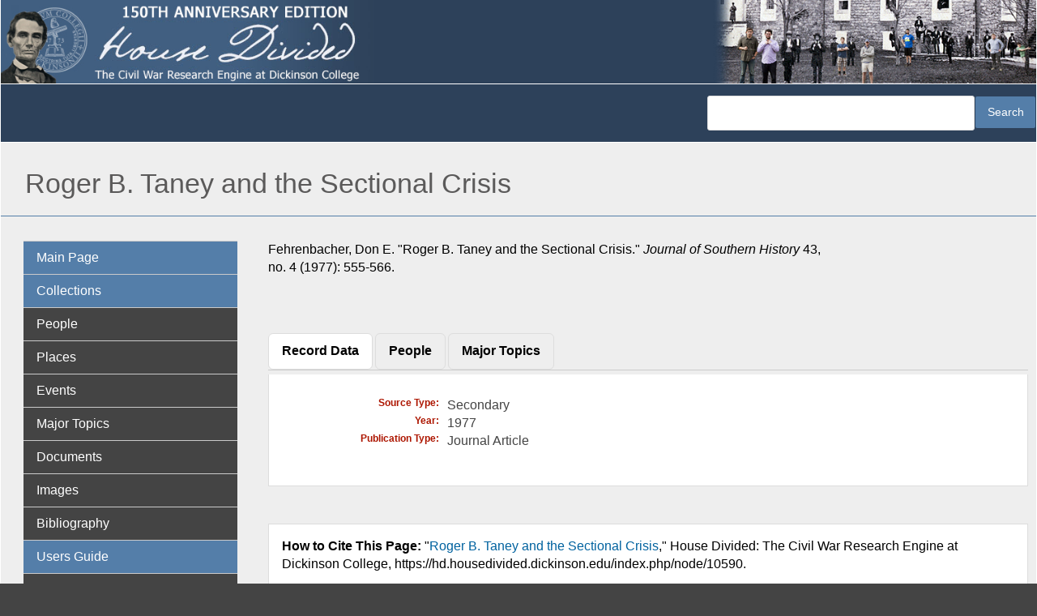

--- FILE ---
content_type: text/html; charset=UTF-8
request_url: https://hd.housedivided.dickinson.edu/index.php/node/10590
body_size: 28023
content:
<!DOCTYPE html>
<html  lang="en" dir="ltr" class="dxpr-scheme-custom">
  <head>
    <meta charset="utf-8" />
<script async src="https://www.googletagmanager.com/gtag/js?id=G-EZ8V3FYNKQ"></script>
<script>window.dataLayer = window.dataLayer || [];function gtag(){dataLayer.push(arguments)};gtag("js", new Date());gtag("set", "developer_id.dMDhkMT", true);gtag("config", "G-EZ8V3FYNKQ", {"groups":"default","page_placeholder":"PLACEHOLDER_page_location"});</script>
<meta name="Generator" content="Drupal 11 (https://www.drupal.org)" />
<meta name="MobileOptimized" content="width" />
<meta name="HandheldFriendly" content="true" />
<meta name="viewport" content="width=device-width, initial-scale=1.0" />
<link rel="icon" href="/sites/default/files/hd-new-logo.ico" type="image/vnd.microsoft.icon" />
<link rel="canonical" href="https://hd.housedivided.dickinson.edu/index.php/node/10590" />
<link rel="shortlink" href="https://hd.housedivided.dickinson.edu/index.php/node/10590" />

    <title>Roger B. Taney and the Sectional Crisis | House Divided</title>

            
    <style>ul.dropdown-menu {display: none;}</style>
    <link rel="stylesheet" media="all" href="/sites/default/files/css/css_BE5xwyKeLoIt2uXXFpZvrlZvHT3qKYzND4DKEdm4398.css?delta=0&amp;language=en&amp;theme=house_divided_dxpr_6&amp;include=[base64]" />
<link rel="stylesheet" media="all" href="/sites/default/files/css/css_6uuqplWQGJ9QWzCFshjDfcgRAXExW0ULSQHaF_sAFoY.css?delta=1&amp;language=en&amp;theme=house_divided_dxpr_6&amp;include=[base64]" />

    
  </head>
  <body class="page-node-10590 html path-node page-node-type-bibliography body--dxpr-theme-header-top body--dxpr-theme-header-not-overlay body--dxpr-theme-header-normal">
    <script>
  var dxpr_themeNavBreakpoint = 1200;
  var dxpr_themeWindowWidth = window.innerWidth;
  if (dxpr_themeWindowWidth > dxpr_themeNavBreakpoint) {
    document.body.className += ' body--dxpr-theme-nav-desktop';
  }
  else {
    document.body.className += ' body--dxpr-theme-nav-mobile';
  }
  </script>
    <a href="#main-content" class="skip-link">
      Skip to main content
    </a>
    
          <div class="dialog-off-canvas-main-canvas" data-off-canvas-main-canvas>
    <div class="dxpr-theme-boxed-container">

          <header id="secondary-header" class="dxpr-theme-secondary-header clearfix hidden-none" role="banner">
      <div class="dxpr-theme-fluid secondary-header-container">
                  <div class="region region-secondary-header">
          <div class="wrap-branding">
        <a class="logo navbar-btn" href="/" title="Home" rel="home">
      <img id="logo" src="/sites/default/files/hd-header_0.jpg" alt="Home" />
    </a>
            </div>
  
  </div>

              </div>
    </header>
  

<div class="wrap-containers">

        <div class="region region-highlighted">
                                                                <section class="views-exposed-form block block-views block-views-exposed-filter-blocksearch-hd-search clearfix" data-drupal-selector="views-exposed-form-search-hd-search" id="block-house-divided-dxpr-6-exposedformsearch-hdsearch">
  
        <hr class="block-hr">
  

      <form data-block="highlighted" action="/index.php/search-hd" method="get" id="views-exposed-form-search-hd-search" accept-charset="UTF-8">
  <div class="form--inline clearfix">
  <div class="js-form-item form-item js-form-type-textfield form-type-textfield js-form-item-search-api-fulltext form-item-search-api-fulltext form-no-label">
        
  <input data-drupal-selector="edit-search-api-fulltext" type="text" id="edit-search-api-fulltext" name="search_api_fulltext" value="" size="30" maxlength="128" class="form-text form-control" />


        </div>
<div data-drupal-selector="edit-actions" class="form-actions js-form-wrapper form-wrapper" id="edit-actions">
            <input data-drupal-selector="edit-submit-search-hd" type="submit" id="edit-submit-search-hd" value="Search" class="button js-form-submit form-submit btn btn-primary" />
        
    
</div>

</div>

</form>

  </section>

  </div>

  

        <div class="page-title-full-width-container" id="page-title-full-width-container">
          <header role="banner" id="page-title" class="container page-title-container">
                                                                      <section id="block-house-divided-dxpr-6-page-title" class="block block-core block-page-title-block clearfix">
  
        <hr class="block-hr">
  

      
    <h1 class="page-title"><span class="field field--name-title field--type-string field--label-hidden">Roger B. Taney and the Sectional Crisis</span>
</h1>


  </section>


      </header>
    </div>
  
          <div class="container content-top-container">
            <div class="row container-row"><div class="col-sm-12 container-col">
              <div class="region-block-design region region-content-top">
    
  </div>

            </div></div>
          </div>
  
      
  <div role="main" class="main-container container js-quickedit-main-content clearfix">
        <div class="row">
                                  <aside class="col-sm-3" role="complementary">
              <div class="region-block-design region region-sidebar-first">
                                                                <section id="block-house-divided-dxpr-6-basicnavigation" class="about-hd-menu block block-superfish block-superfishmenu-basic-navigatio clearfix">
  
        <hr class="block-hr">
  

      
<ul id="superfish-menu-basic-navigatio" class="menu sf-menu sf-menu-basic-navigatio sf-vertical sf-style-default" role="menu" aria-label="Menu">
  

  
  <li id="menu-basic-navigatio-menu-link-content3b444d09-4d4f-40b8-a0ea-79287f132870" class="sf-depth-1 sf-no-children sf-first" role="none">
    
          <a href="/index.php/" class="sf-depth-1" role="menuitem">Main Page</a>
    
    
    
    
      </li>


  
  <li id="menu-basic-navigatio-menu-link-content2c6206df-1448-466a-9011-cc5022c77307" class="sf-depth-1 sf-no-children" role="none">
    
          <span class="sf-depth-1 nolink" role="menuitem">Collections</span>
    
    
    
    
      </li>


  
  <li id="menu-basic-navigatio-menu-link-content3903040d-8751-4d16-a17c-24a920ffb839" class="sf-depth-1 sf-no-children" role="none">
    
          <a href="/index.php/view/profiles" class="sf-depth-1" role="menuitem">People</a>
    
    
    
    
      </li>


  
  <li id="menu-basic-navigatio-menu-link-content6fbd3443-0cbc-4602-a0b6-ecc673f7c6aa" class="sf-depth-1 sf-no-children" role="none">
    
          <a href="/index.php/view/places" class="sf-depth-1" role="menuitem">Places</a>
    
    
    
    
      </li>


  
  <li id="menu-basic-navigatio-menu-link-content5ed62fdc-29c2-454e-8d57-8aa62c1dab80" class="sf-depth-1 sf-no-children" role="none">
    
          <a href="/index.php/view/timeline_simple" class="sf-depth-1" role="menuitem">Events</a>
    
    
    
    
      </li>


  
  <li id="menu-basic-navigatio-menu-link-content1868e837-c38c-4f3a-9b8b-78337a6ddbd9" class="sf-depth-1 sf-no-children" role="none">
    
          <a href="/index.php/view/topic_group" class="sf-depth-1" role="menuitem">Major Topics</a>
    
    
    
    
      </li>


  
  <li id="menu-basic-navigatio-menu-link-content1ae3a847-5cc7-4b83-a127-78219c588e30" class="sf-depth-1 sf-no-children" role="none">
    
          <a href="/index.php/view/docs" class="sf-depth-1" role="menuitem">Documents</a>
    
    
    
    
      </li>


  
  <li id="menu-basic-navigatio-menu-link-contentbfabccd9-d720-4bc4-9ab5-e6c3e876945a" class="sf-depth-1 sf-no-children" role="none">
    
          <a href="/index.php/view/images" class="sf-depth-1" role="menuitem">Images</a>
    
    
    
    
      </li>


  
  <li id="menu-basic-navigatio-menu-link-content9f77b45b-adbf-4a9b-a547-695537593a8a" class="sf-depth-1 sf-no-children" role="none">
    
          <a href="/index.php/bibliography" class="sf-depth-1" role="menuitem">Bibliography</a>
    
    
    
    
      </li>


  
  <li id="menu-basic-navigatio-menu-link-content1ac284fe-118c-470e-a43b-164abcb45c1e" class="sf-depth-1 sf-no-children" role="none">
    
          <span class="sf-depth-1 nolink" role="menuitem">Users Guide</span>
    
    
    
    
      </li>


  
  <li id="menu-basic-navigatio-menu-link-content999999de-f086-4312-86a3-9d0ee4e9cca4" class="sf-depth-1 sf-no-children" role="none">
    
          <a href="/index.php/search" class="sf-depth-1" role="menuitem">Search</a>
    
    
    
    
      </li>


  
  <li id="menu-basic-navigatio-menu-link-content423b6897-f4e0-43a2-9e25-a92d39fa53e4" class="sf-depth-1 sf-no-children" role="none">
    
          <a href="/index.php/page/site_navigation" class="sf-depth-1" role="menuitem">Site Navagation</a>
    
    
    
    
      </li>


  
  <li id="menu-basic-navigatio-menu-link-content4d5ee70f-3ac0-40bc-976c-13bc44c062a1" class="sf-depth-1 sf-no-children" role="none">
    
          <a href="/index.php/page/about" class="sf-depth-1" role="menuitem">About the Project</a>
    
    
    
    
      </li>


  
  <li id="menu-basic-navigatio-menu-link-contenta70e2206-fd23-49c9-9788-138d93747229" class="sf-depth-1 sf-no-children" role="none">
    
          <a href="/index.php/page/what_is_anniversary_edition" class="sf-depth-1" role="menuitem">What is Anniversary Edition?</a>
    
    
    
    
      </li>


  
  <li id="menu-basic-navigatio-menu-link-content57412413-e5f5-4d7e-ae48-f56ee7100477" class="sf-depth-1 sf-no-children" role="none">
    
          <a href="/index.php/page/credits" class="sf-depth-1" role="menuitem">Credits</a>
    
    
    
    
      </li>


  
  <li id="menu-basic-navigatio-menu-link-contentc0d22ef9-0c19-47df-b9b6-9e5ffd739410" class="sf-depth-1 sf-no-children" role="none">
    
          <a href="/index.php/page/dedication" class="sf-depth-1" role="menuitem">Dedication</a>
    
    
    
    
      </li>


  
  <li id="menu-basic-navigatio-menu-link-contente789077e-473b-45d9-b4bd-a65fac72d871" class="sf-depth-1 sf-no-children" role="none">
    
          <a href="/index.php/page/contact_us" class="sf-depth-1" role="menuitem">Contact Us</a>
    
    
    
    
      </li>


            
  <li id="menu-basic-navigatio-menu-link-contentf577d32e-17ad-4a04-8091-60014b5ea273" class="sf-depth-1 menuparent" role="none">
    
          <span class="sf-depth-1 menuparent nolink" role="menuitem" aria-haspopup="true" aria-expanded="false">Almanacs</span>
    
    
    
              <ul role="menu">
      
      

  
  <li id="menu-basic-navigatio-menu-link-contentf13fa6b6-7090-48bf-9276-12d6018c944c" class="sf-depth-2 sf-no-children sf-first" role="none">
    
          <a href="/index.php/almanac/1857" class="sf-depth-2" role="menuitem">1857</a>
    
    
    
    
      </li>


  
  <li id="menu-basic-navigatio-menu-link-contente9ef0166-f5fb-49c1-bf03-fa3aebf91f97" class="sf-depth-2 sf-no-children" role="none">
    
          <a href="/index.php/almanac/1858" class="sf-depth-2" role="menuitem">1858</a>
    
    
    
    
      </li>


  
  <li id="menu-basic-navigatio-menu-link-contentbd1fe160-92b7-41db-8cee-4d4763d2d2f0" class="sf-depth-2 sf-no-children" role="none">
    
          <a href="/index.php/almanac/1859" class="sf-depth-2" role="menuitem">1859</a>
    
    
    
    
      </li>


  
  <li id="menu-basic-navigatio-menu-link-contentb04dc595-31f1-4d2e-bf7f-954440244eda" class="sf-depth-2 sf-no-children" role="none">
    
          <a href="/index.php/almanac/1860" class="sf-depth-2" role="menuitem">1860</a>
    
    
    
    
      </li>


  
  <li id="menu-basic-navigatio-menu-link-content3d7a5466-458a-4a73-b1d7-76f8856c8bb0" class="sf-depth-2 sf-no-children" role="none">
    
          <a href="/index.php/almanac/1861" class="sf-depth-2" role="menuitem">1861</a>
    
    
    
    
      </li>


  
  <li id="menu-basic-navigatio-menu-link-contentff8045d3-8752-4a7e-aacc-1e75a8e203d2" class="sf-depth-2 sf-no-children" role="none">
    
          <a href="/index.php/almanac/1862" class="sf-depth-2" role="menuitem">1862</a>
    
    
    
    
      </li>


  
  <li id="menu-basic-navigatio-menu-link-content9934df5f-ab8f-47f6-9aff-b2cc2a37b292" class="sf-depth-2 sf-no-children" role="none">
    
          <a href="/index.php/almanac/1863" class="sf-depth-2" role="menuitem">1863</a>
    
    
    
    
      </li>


  
  <li id="menu-basic-navigatio-menu-link-content7409d02c-b945-413a-bf7e-b3164796ab09" class="sf-depth-2 sf-no-children" role="none">
    
          <a href="/index.php/almanac/1864" class="sf-depth-2" role="menuitem">1864</a>
    
    
    
    
      </li>


  
  <li id="menu-basic-navigatio-menu-link-contentf25a7c28-6904-4881-bea5-c783f33a1aeb" class="sf-depth-2 sf-no-children" role="none">
    
          <a href="/index.php/almanac/1865" class="sf-depth-2" role="menuitem">1865</a>
    
    
    
    
      </li>


  
  <li id="menu-basic-navigatio-menu-link-content7e68ca40-5cdb-4981-a403-cd72bad964a6" class="sf-depth-2 sf-no-children" role="none">
    
          <a href="/index.php/almanac/1866" class="sf-depth-2" role="menuitem">1866</a>
    
    
    
    
      </li>


  
  <li id="menu-basic-navigatio-menu-link-content87cae3e7-493e-4d16-a196-b97d78d7331e" class="sf-depth-2 sf-no-children sf-last" role="none">
    
          <a href="/index.php/almanac/1867" class="sf-depth-2" role="menuitem">1867</a>
    
    
    
    
      </li>



              </ul>
      
    
    
      </li>


            
  <li id="menu-basic-navigatio-menu-link-content8c4002ae-093b-4f55-8058-90ab8f08e0b8" class="sf-depth-1 menuparent" role="none">
    
          <span class="sf-depth-1 menuparent nolink" role="menuitem" aria-haspopup="true" aria-expanded="false">Teachers Guide</span>
    
    
    
              <ul role="menu">
      
      

  
  <li id="menu-basic-navigatio-menu-link-contentd9d9ce7e-4452-479e-a4fe-bf78a6743c27" class="sf-depth-2 sf-no-children sf-first" role="none">
    
          <a href="http://housedivided.dickinson.edu/sites/" class="sf-depth-2 sf-external" role="menuitem">Project Index</a>
    
    
    
    
      </li>


  
  <li id="menu-basic-navigatio-menu-link-contenteceecb6b-5af6-4bf3-9de8-9621f8df01e8" class="sf-depth-2 sf-no-children" role="none">
    
          <a href="http://housedivided.dickinson.edu/sites/blogdivided/" class="sf-depth-2 sf-external" role="menuitem">Blog Divided</a>
    
    
    
    
      </li>


  
  <li id="menu-basic-navigatio-menu-link-contentc37655a2-df55-444d-a23a-2e0b88cdff64" class="sf-depth-2 sf-no-children" role="none">
    
          <a href="http://housedivided.dickinson.edu/sites/journal/" class="sf-depth-2 sf-external" role="menuitem">Journal Divided</a>
    
    
    
    
      </li>


  
  <li id="menu-basic-navigatio-menu-link-contentaf2859c2-98dc-4ec1-8fdb-32c40808031d" class="sf-depth-2 sf-no-children" role="none">
    
          <a href="http://housedivided.dickinson.edu/debates/" class="sf-depth-2 sf-external" role="menuitem">L-D Debates Digital Classroom</a>
    
    
    
    
      </li>


  
  <li id="menu-basic-navigatio-menu-link-contentf537a8c5-82a4-4deb-a66b-a565261fcacf" class="sf-depth-2 sf-no-children" role="none">
    
          <a href="http://archive.oah.org/special-issues/lincoln/media/pinsker/" class="sf-depth-2 sf-external" role="menuitem">Digital Lincoln</a>
    
    
    
    
      </li>


  
  <li id="menu-basic-navigatio-menu-link-contentfb86236a-fe62-471f-b9dc-279f0da57442" class="sf-depth-2 sf-no-children" role="none">
    
          <a href="http://housedivided.dickinson.edu/ugrr" class="sf-depth-2 sf-external" role="menuitem">UGRR Digital Classroom</a>
    
    
    
    
      </li>


  
  <li id="menu-basic-navigatio-menu-link-content7c7397ca-8779-4f4f-aa8a-b483f5d949da" class="sf-depth-2 sf-no-children" role="none">
    
          <a href="http://housedivided.dickinson.edu/video/" class="sf-depth-2 sf-external" role="menuitem">Video Channel</a>
    
    
    
    
      </li>


  
  <li id="menu-basic-navigatio-menu-link-content7fa1789e-f044-41bc-a681-395844e4b23d" class="sf-depth-2 sf-no-children sf-last" role="none">
    
          <a href="http://housedivided.dickinson.edu/stoker/" class="sf-depth-2 sf-external" role="menuitem">Texas Farmer&#039;s Civil War</a>
    
    
    
    
      </li>



              </ul>
      
    
    
      </li>


  
  <li id="menu-basic-navigatio-menu-link-content08f3f798-9b87-4a91-95bf-fb15b0f726c3" class="sf-depth-1 sf-no-children sf-last" role="none">
    
          <a href="/index.php/user/login" class="sf-depth-1" role="menuitem">Login</a>
    
    
    
    
      </li>


</ul>

  </section>

  </div>

          </aside>
              
                          
      <section class="col-sm-9">

                
                                        <div class="region region-help">
    <div data-drupal-messages-fallback class="hidden"></div>

  </div>

                  
                          <a id="main-content"></a>
            <div class="region region-content">
                                                                <section id="block-house-divided-dxpr-6-system-main" class="block block-system block-system-main-block clearfix">
  
        <hr class="block-hr">
  

      <article data-history-node-id="10590" class="bibliography is-promoted full clearfix node">

  
    
  <div class="content row">
          
<div  class="col-sm-12 col-lg-9 col column-right">
    
            <div class="clearfix text-formatted field field--name-field-chicago-style-entry field--type-text-long field--label-hidden field__item">Fehrenbacher, Don E. "Roger B. Taney and the Sectional Crisis." <em>Journal of Southern History</em> 43, no. 4 (1977): 555-566.</div>
      
  </div><div class="group-tabs field-group-htabs field-group-tabs-wrapper"><div data-horizontal-tabs class="horizontal-tabs clearfix">
  <ul data-horizontal-tabs-list class="horizontal-tabs-list visually-hidden"></ul>
  <div data-horizontal-tabs-panes>
  <input class="horizontal-tabs-active-tab" type="hidden" />

<details class="life-summary js-form-wrapper form-wrapper form-item card" id="edit-group-data">
    <summary role="button" aria-controls="edit-group-data" aria-expanded="false" class="card-header">Record Data</summary><div class="details-wrapper card-body">
    
  <div class="field field--name-field-source-type field--type-list-string field--label-inline clearfix">
    <div class="field__label">Source Type</div>
              <div class="field__item">Secondary</div>
          </div>

  <div class="field field--name-field-year field--type-string field--label-inline clearfix">
    <div class="field__label">Year</div>
              <div class="field__item">1977</div>
          </div>

  <div class="field field--name-field-publication-type field--type-list-string field--label-inline clearfix">
    <div class="field__label">Publication Type</div>
              <div class="field__item">Journal Article</div>
          </div>
</div>
</details>
<details id="edit-group-people" class="js-form-wrapper form-wrapper form-item card">
    <summary role="button" aria-controls="edit-group-people" aria-expanded="false" class="card-header">People</summary><div class="details-wrapper card-body">
    
      <div class="field field--name-field-people field--type-entity-reference field--label-hidden field__items">
              <div class="field__item"><article data-history-node-id="6681" class="historical-profile is-promoted quickview clearfix node">

  
      <h2>
      <a href="/index.php/node/6681" rel="bookmark"><span class="field field--name-title field--type-string field--label-hidden">Taney, Roger Brooke</span>
</a>
    </h2>
    
  <div class="content row">
          
            <div class="field field--name-field-profile-imagenode field--type-entity-reference field--label-hidden field__item"><article data-history-node-id="1300" class="image is-promoted quickview clearfix node">

  
      <h2>
      <a href="/node/1300" rel="bookmark"></a>
    </h2>
    
  <div class="content row">
          
            <div class="field field--name-field-image-file-field field--type-image field--label-hidden field__item">  <img loading="lazy" src="/sites/default/files/styles/thumbnail/public/images/HD_taneyRB1c.jpg?itok=mi2Z1IUl" width="83" height="100" alt="Roger Brooke Taney, detail" class="img-fluid image-style-thumbnail" />


</div>
      
      </div>

          
  
</article>
</div>
      
      </div>

          
  
</article>
</div>
          </div>
  </div>
</details>
<details id="edit-group-major-topics" class="js-form-wrapper form-wrapper form-item card">
    <summary role="button" aria-controls="edit-group-major-topics" aria-expanded="false" class="card-header">Major Topics</summary><div class="details-wrapper card-body">
    
      <div class="field field--name-field-major-topics field--type-entity-reference field--label-hidden field__items">
              <div class="field__item"><a href="/index.php/node/9599" hreflang="und">Dred Scott Case</a></div>
          </div>
  </div>
</details>
</div>
</div>
</div>
      </div>

          
  
</article>

  </section>
                                                            <section class="views-element-container citation-block block block-views block-views-blockcitation-template-block-1 clearfix" id="block-house-divided-dxpr-6-views-block-citation-template-block-1">
  
        <hr class="block-hr">
  

      <div data-block="content"><div class="view view-citation-template view-id-citation_template view-display-id-block_1 js-view-dom-id-2c2fe996807958586a37a7b093e8e7cc444a769b328118f67f6d927f4b3c4825">
  
    
      
      <div class="view-content">
          <div class="views-row"><div class="views-field views-field-nothing"><span class="field-content"><strong>How to Cite This Page:</strong> "<a href="/index.php/node/10590" hreflang="und">Roger B. Taney and the Sectional Crisis</a>," House Divided: The Civil War Research Engine at Dickinson College, https://hd.housedivided.dickinson.edu/index.php/node/10590.</span></div></div>

    </div>
  
          </div>
</div>

  </section>

  </div>

              </section>

                    </div><!-- end .ow -->
      </div><!-- end main-container -->

</div>

      <footer class="dxpr-theme-footer clearfix" role="contentinfo">
            <div class="dxpr-theme-fluid footer-container">
                  <div class="region region-footer">
                                                                <section id="block-house-divided-dxpr-6-builtbyat" class="block block-block-content block-block-contentb792368b-4edd-48f4-b20f-791210dc160a clearfix">
  
        <hr class="block-hr">
  

      
            <div class="clearfix text-formatted field field--name-body field--type-text-with-summary field--label-hidden field__item"><p>&nbsp; <img src="/sites/default/files/inline-images/cc-logo_0.png" data-entity-uuid="76c4a092-f8a7-493f-a9f6-e68e6171466c" data-entity-type="file" alt="creative commons logo" width="20" height="20" loading="lazy"> 2007 - 2025</p></div>
      
  </section>

  </div>

              </div>
    </footer>
  
</div><!-- end dxpr-theme-boxed-container -->

  </div>

    <script type="application/json" data-drupal-selector="drupal-settings-json">{"path":{"baseUrl":"\/index.php\/","pathPrefix":"","currentPath":"node\/10590","currentPathIsAdmin":false,"isFront":false,"currentLanguage":"en"},"pluralDelimiter":"\u0003","suppressDeprecationErrors":true,"google_analytics":{"account":"G-EZ8V3FYNKQ","trackOutbound":true,"trackMailto":true,"trackTel":true,"trackDownload":true,"trackDownloadExtensions":"7z|aac|arc|arj|asf|asx|avi|bin|csv|doc(x|m)?|dot(x|m)?|exe|flv|gif|gz|gzip|hqx|jar|jpe?g|js|mp(2|3|4|e?g)|mov(ie)?|msi|msp|pdf|phps|png|ppt(x|m)?|pot(x|m)?|pps(x|m)?|ppam|sld(x|m)?|thmx|qtm?|ra(m|r)?|sea|sit|tar|tgz|torrent|txt|wav|wma|wmv|wpd|xls(x|m|b)?|xlt(x|m)|xlam|xml|z|zip","trackColorbox":true},"field_group":{"tabs":{"mode":"default","context":"view","settings":{"classes":"group-tabs field-group-htabs","id":"","formatter":"","direction":"horizontal"}},"tab":{"mode":"default","context":"view","settings":{"classes":"life-summary","id":"","formatter":"closed","description":""}},"html_element":{"mode":"default","context":"view","settings":{"classes":"col-sm-12 col-lg-9 col column-right","show_empty_fields":false,"id":"","label_as_html":false,"element":"div","show_label":false,"label_element":"h3","label_element_classes":"","attributes":"","effect":"none","speed":"fast"}}},"widthBreakpoint":640,"dxpr_themeSettings":{"headerHeight":"100","headerOffset":"60","headerMobileHeight":"60","headerSideDirection":"left","hamburgerAnimation":"cross"},"superfish":{"superfish-menu-basic-navigatio":{"id":"superfish-menu-basic-navigatio","sf":{"animation":{"opacity":"show","height":"show"},"speed":"fast","autoArrows":true,"dropShadows":true},"plugins":{"touchscreen":{"behaviour":1,"disableHover":0,"cloneParent":0,"mode":"useragent_predefined"},"smallscreen":{"cloneParent":0,"mode":"window_width","breakpoint":786,"accordionButton":0},"supposition":true,"supersubs":true}}},"ajaxTrustedUrl":{"\/index.php\/search-hd":true},"user":{"uid":0,"permissionsHash":"57fe719584fccd5bd7d7084fd7f128fc41da7da8da61fbf6a8394a7081b6dc7f"}}</script>
<script src="/core/assets/vendor/jquery/jquery.min.js?v=4.0.0-rc.1"></script>
<script src="/core/assets/vendor/once/once.min.js?v=1.0.1"></script>
<script src="/core/misc/drupalSettingsLoader.js?v=11.2.4"></script>
<script src="/core/misc/drupal.js?v=11.2.4"></script>
<script src="/core/misc/drupal.init.js?v=11.2.4"></script>
<script src="/modules/contrib/field_group/formatters/tabs/horizontal-tabs.js?t2uaar"></script>
<script src="/themes/contrib/bootstrap5/dist/bootstrap/5.3.7/dist/js/bootstrap.bundle.js?v=5.3.7"></script>
<script src="/themes/contrib/dxpr_theme/js/minified/dxpr-theme-multilevel-mobile-nav.bundle.min.js?t2uaar"></script>
<script src="/themes/contrib/dxpr_theme/js/minified/dxpr-theme-header.bundle.min.js?t2uaar"></script>
<script src="/core/misc/debounce.js?v=11.2.4"></script>
<script src="/core/misc/form.js?v=11.2.4"></script>
<script src="/core/misc/details-summarized-content.js?v=11.2.4"></script>
<script src="/core/misc/details-aria.js?v=11.2.4"></script>
<script src="/core/misc/details.js?v=11.2.4"></script>
<script src="/modules/contrib/field_group/js/field_group.tab_validation.js?t2uaar"></script>
<script src="/modules/contrib/field_group/js/field_group.tabs_validation.js?t2uaar"></script>
<script src="/modules/contrib/google_analytics/js/google_analytics.js?v=11.2.4"></script>
<script src="/modules/contrib/superfish/js/superfish.js?v=2.0"></script>
<script src="/libraries/drupal-superfish/superfish.js?t2uaar"></script>
<script src="/libraries/drupal-superfish/jquery.hoverIntent.minified.js?t2uaar"></script>
<script src="/libraries/drupal-superfish/sfsmallscreen.js?t2uaar"></script>
<script src="/libraries/drupal-superfish/supersubs.js?t2uaar"></script>
<script src="/libraries/drupal-superfish/supposition.js?t2uaar"></script>
<script src="/libraries/drupal-superfish/sftouchscreen.js?t2uaar"></script>

    <div class="hidden" id="dxpr-theme-js-seed">sfy39587stp18</div>
  </body>
</html>
